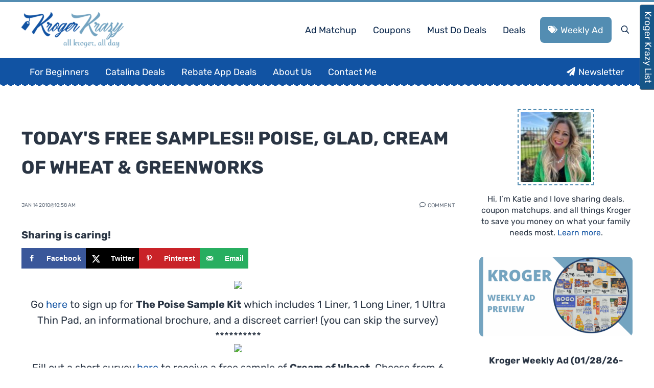

--- FILE ---
content_type: text/plain; charset=utf-8
request_url: https://ads.adthrive.com/http-api/cv2
body_size: 4827
content:
{"om":["-0pjoqFO2ao","00xbjwwl","0929nj63","0a8iramy","0cpicd1q","0g8i9uvz","0i2cd22x","0iyi1awv","0yr3r2xx","1","10011/c47dc26e2a3fabed6d2468d962e39ead","1011_74_18364062","1028_8739779","11142692","11509227","11769254","1185:1610326628","1185:1610326728","11896988","11964869","11tnq0x7","12010080","12010084","12010088","12168663","12169108","12171164","12171239","12174278","124843_10","124844_23","124848_8","124853_8","12491687","1453468","1610326628","1610326728","1611092","16kv3oel","16q1pwlq","17_23391194","17_23391302","17_24794123","17_24794140","17_24794142","17x0742b","1819l5qo","1829819l5qo","1891/84814","1b60b1a4-5767-4575-b84a-e4029414ee09","1dynz4oo","1ftzvfyu","1kpjxj5u","201735631","202d4qe7","206_501369","2132:42375961","2132:42375970","2132:44129108","2132:45327624","2132:45999649","2132:46038959","2132:46039087","2149:10868755","2149:11769254","2249:676214615","2249:683817811","2249:703669956","2307:00xbjwwl","2307:16kv3oel","2307:7xb3th35","2307:8linfb0q","2307:8orkh93v","2307:a566o9hb","2307:a8beztgq","2307:ahnxpq60","2307:axihqhfq","2307:be4hm1i2","2307:bu0fzuks","2307:bwp1tpa5","2307:cuudl2xr","2307:cv0h9mrv","2307:djmuaamh","2307:dsugp5th","2307:ez8lh6cn","2307:f3tdw9f3","2307:f7u6bcn5","2307:fpbj0p83","2307:fqeh4hao","2307:g749lgab","2307:gn3plkq1","2307:hfqgqvcv","2307:kdsr5zay","2307:kk5768bd","2307:klqiditz","2307:kz8629zd","2307:mohri2dm","2307:o0qyxun9","2307:ooo6jtia","2307:pap9q3pw","2307:pi9dvb89","2307:plth4l1a","2307:r0u09phz","2307:twf10en3","2307:ul0w35qo","2307:x5dl9hzy","2307:x7xpgcfc","2307:xnfnfr4x","2307:z2zvrgyz","2307:zbtz7ea1","2307:zisbjpsl","2409_15064_70_85445175","2409_15064_70_85540796","2409_15064_70_85540799","2409_15064_70_85540801","2409_15064_70_86128401","2409_25495_176_CR52092921","2409_25495_176_CR52092923","2409_25495_176_CR52092954","2409_25495_176_CR52092957","2409_25495_176_CR52092958","2409_25495_176_CR52092959","2409_25495_176_CR52150651","2409_25495_176_CR52153848","2409_25495_176_CR52153849","2409_25495_176_CR52178316","2409_25495_176_CR52178317","2409_25495_176_CR52186411","2409_25495_176_CR52188001","2409_25495_176_CR52236264","2409_25495_176_CR52236270","25_2v4qwpp9","25_53v6aquw","25_8b5u826e","25_c7i6r1q4","25_k6n08fc0","25_oz31jrd0","25_ti0s3bz3","25_utberk8n","25_yi6qlg3p","25_z8p3j18i","25_ztlksnbe","25_zwzjgvpw","2662_255125_8179289","2676:85402401","2676:85659424","2676:85690530","2676:85807320","2676:85987375","2676:85987450","2676:86434083","2676:86434107","2676:86690072","2676:86690079","2676:86739499","2676:86739537","2715_9888_505171","2729809prc8","2760:176_CR52186411","29414696","29414711","2974:6851721","2974:6851722","2974:8172738","2974:8172741","2jjp1phz","2pu0gomp","2xe5185b","2xhes7df","308_125204_13","33145655","3335_25247_700109379","33419360","33627470","34182009","3490:CR52092921","3490:CR52175339","3490:CR52178316","3490:CR52223710","3490:CR52223939","3646_185414_T26335189","3658_136236_x7xpgcfc","3658_15066_zbtz7ea1","3658_15078_cuudl2xr","3658_15078_fqeh4hao","3658_15078_revf1erj","3658_155735_plth4l1a","3658_15761_T26365763","3658_18008_r6vl3f1t","3658_18008_zh83vvb7","3658_203382_f3tdw9f3","3658_22079_mne39gsk","3658_229286_zisbjpsl","3658_67113_8linfb0q","381513943572","3858:12879052","3858:9410365","3858:9572773","39385380","3LMBEkP-wis","3aptpnuj","3v2n6fcp","40175022","40209404","409_216326","409_225977","409_225978","409_225982","409_225990","409_227223","409_228354","409_228385","409_230714","409_230726","409_230728","43645781","43jaxpr7","44023623","44629254","458901553568","45999649","46039469","4749xx5e","47668709","47869802","481703827","48449219","485027845327","48700636","48739102","48739106","49869013","4e4l3lsp","4etfwvf1","4fk9nxse","4n9mre1i","4z9jua9x","4zai8e8t","50479792","50923117","51372397","51372410","51372434","521167","53caca19-f670-4bec-8dc9-e9f50b3affb2","53v6aquw","5504:203508","5504:203733","5504:203868","5504:203917","5510:94sfd9g5","5510:ahnxpq60","5510:ay2adghj","5510:cymho2zs","5510:f7u6bcn5","5510:g53t89bp","5510:mznp7ktv","5510:quk7w53j","5510:r6vl3f1t","5510:u4atmpu4","5510:ujl9wsn7","55116649","554443","554478","554841","5563_66529_OADD2.7284328140866_1BGO6DQ8INGGSEA5YJ","5563_66529_OADD2.7353135343668_1BTJB8XRQ1WD0S0520","55726194","557_409_228064","557_409_228065","557_409_228105","557_409_228363","558_93_axihqhfq","558_93_plth4l1a","56124956","5636:12023789","57673032","58310259131_553781814","58898917-157b-4c9d-94ff-9839f432c08b","59813347","5j7zqpp1","5peetwth","5s8wi8hf","5tl7hdff","60157556","60636308","60638194","60765339","60825627","609577512","61444196","61444664","61456734","616794222","61900406","61916211","61916223","61916225","61916229","61926845","61932920","61932933","61932957","6226505239","6226527043","6226527055","6250_66552_1112487743","6250_66552_1112888883","6250_66552_1114688213","627309156","627309159","628013471","628013474","628015148","628086965","628153053","628153170","628153173","628222860","628223277","628359889","628360351","628360579","628444349","628444433","628444436","628444439","628456310","628456313","628456382","628456403","628622163","628622169","628622172","628622241","628622244","628622247","628622250","62867273","628683371","628687043","628687157","628687460","628687463","628803013","628841673","629007394","629009180","629167998","629168001","629168010","629168565","629171196","629171202","630928655","63093165","63117005","63123386","6365_61796_784880275657","63t6qg56","640134996606","6547_67916_akzKi6Aw967DofjGU3xU","6547_67916_tSIHdv4grSeioRUWHOdg","659216891404","659713728691","661537341004","663293761","663777304","668017682","673375558002","676lzlnk","690_99485_1610326628","690_99485_1610326728","697189938","697189949","697189954","697189999","697190037","697190094","697247418","697525780","697525781","697525793","697525824","697864098","697876988","697876994","697876997","697877001","6tj9m7jw","6uykb2q5","6z26stpw","700109389","700236897","702397981","702423494","705115442","705116521","706879711","707696484","725271087996","7354_138543_85445179","7354_138543_85808987","7354_138543_85809046","7354_138543_85809050","7354_138543_85809052","7354_217088_85393222","7354_217088_85393231","7354_217088_85702055","7354_217088_86434096","7354_217088_86434100","7354_217088_86434487","7354_217088_86434663","7354_217088_86437005","7354_217088_86437374","74243_74_18364017","74243_74_18364062","74243_74_18364087","74243_74_18364134","74243_74_18364267","74243_74_18364314","7488qws5","74_462792722","74_462792978","74wv3qdx","75n5kuz7","7732580","794di3me","7969_149355_45999649","7a0tg1yi","7ad8f80e-65a4-4a0d-9747-fee36ab16621","7cmeqmw8","7qevw67b","7sf7w6kh","7txp5om6","7x298b3th35","7xb3th35","7yz8chnz","80070324","80d13667-40af-4e17-aede-91e6dd1dd77c","8160967","8193073","8193078","859d6ea3-2c5d-4463-97f0-33e2de348192","86434664","86925937","86991452","8b5u826e","8c68f432-460e-4eb3-a4fd-bb4072e7f7d2","8edb3geb","8h0jrkwl","8hi0spuk","8irwqpqs","8linfb0q","8orkh93v","8w2984klwi4","8w4klwi4","9057/b232bee09e318349723e6bde72381ba0","9388490","94sfd9g5","9572773","965gfa0s","97_8193073","9925w9vu","9krcxphu","9q193nw6","9rqgwgyb","9vtd24w4","a3ts2hcp","a566o9hb","a7298wye4jw","a7wye4jw","a8beztgq","a9f35403-cd7d-4b9e-b20d-2619cc71464d","ad6783io","ahnxpq60","am5rpdwy","ascierwp","ax298ihqhfq","axihqhfq","ay2adghj","bd5xg6f6","bu0fzuks","c7i6r1q4","c7z0h277","cd40m5wq","cjsd6ifa","cqant14y","cr-1oplzoysuatj","cr-1oplzoysubwe","cr-98qz5ezxubqk","cr-9cqtwg2w2arhwz","cr-Bitc7n_p9iw__vat__49i_k_6v6_h_jce2vj5h_G0l9Rdjrj","cr-Bitc7n_p9iw__vat__49i_k_6v6_h_jce2vj5h_I4lo9gokm","cr-Bitc7n_p9iw__vat__49i_k_6v6_h_jce2vm6d_awO4pgokm","cr-aaw20e3rubwj","cr-aawz2m5xubwj","cr-ccr05f8w17uiu","cr-g7ywwk7qvft","cr-ghun4f53u9vd","cr-ghun4f53uatj","cr-ghun4f53ubxe","cr-lg354l2uvergv2","cr-szdnmz9gubwe","cr-vu0tbhteu9vd","cr-w5suf4cpu9vd","cr-wvy9pnlnuatj","cr-wvy9pnlnubwe","cr-xria0y0zuatj","cr-z9u02gwoubwe","cu298udl2xr","cuudl2xr","cv0h9mrv","cymho2zs","de66hk0y","dif1fgsg","dsugp5th","duovgl0f","dxqefrvi","e406ilcq","e9qxwwf1","eal0nev6","echvksei","eh603bpu","ekocpzhh","enu91vr1","ey8vsnzk","ez8lh6cn","f3h9fqou","f3tdw9f3","f7u6bcn5","f8e4ig0n","fjp0ceax","fleb9ndb","fpbj0p83","fq298eh4hao","fqeh4hao","g29thswx","g53t89bp","g72svoph","g749lgab","gjwam5dw","gn3plkq1","h0zwvskc","h5298p8x4yp","hdzdphmr","hffavbt7","hfqgqvcv","hgrz3ggo","hswgcqif","hueqprai","hya8dpaz","i90isgt0","ij0o9c81","ipv3g3eh","iy2986hsneq","j39smngx","jsy1a3jk","k2xfz54q","k6n08fc0","k9ove2bo","kdsr5zay","keclz3yy","kk2985768bd","kk5768bd","kl6f4xmt","klqiditz","l2s786m6","l4p5cwls","lc408s2k","ll77hviy","lshbpt6z","lui7w03k","mk19vci9","mnzinbrt","mohri2dm","muvxy961","mznp7ktv","n8w0plts","njv4j143","nv0uqrqm","nv5uhf1y","nw22wvm5","nx53afwv","o2s05iig","o6vx6pv4","o705c5j6","omlkxvu8","ooo6jtia","op9gtamy","ozdii3rw","p0odjzyt","pap9q3pw","pi9dvb89","pkydekxi","pl298th4l1a","plth4l1a","pz8lwofu","pzgd3hum","q9plh3qd","qaoxvuy4","qrq3651p","qt09ii59","quk7w53j","r35763xz","r3co354x","r6vl3f1t","revf1erj","risjxoqk","rn40hdb3","s2ahu2ae","s4s41bit","sslkianq","syq8po9m","t2298dlmwva","t2dlmwva","t2uhnbes","t34l2d9w","ti0s3bz3","ttjmhjja","u1jb75sm","u41kd5mt","u4atmpu4","u8px4ucu","uf7vbcrs","uhebin5g","ujl9wsn7","uq0uwbbh","uqph5v76","utberk8n","v705kko8","vdcb5d4i","vettgmlh","w1ws81sy","wih2rdv3","wpkv7ngm","wrcm5qch","wvuhrb6o","x420t9me","x61c6oxa","x716iscu","xdaezn6y","xgjdt26g","xh298p8w5m8","xhp8w5m8","xncaqh7c","xswz6rio","y141rtv6","y51tr986","ygwxiaon","yi6qlg3p","yrlpef8w","yttz3cyp","zep75yl2","zh83vvb7","zpm9ltrh","zw6jpag6","zwzjgvpw","7979132","7979135"],"pmp":[],"adomains":["123notices.com","1md.org","about.bugmd.com","acelauncher.com","adameve.com","akusoli.com","allyspin.com","askanexpertonline.com","atomapplications.com","bassbet.com","betsson.gr","biz-zone.co","bizreach.jp","braverx.com","bubbleroom.se","bugmd.com","buydrcleanspray.com","byrna.com","capitaloneshopping.com","clarifion.com","combatironapparel.com","controlcase.com","convertwithwave.com","cotosen.com","countingmypennies.com","cratedb.com","croisieurope.be","cs.money","dallasnews.com","definition.org","derila-ergo.com","dhgate.com","dhs.gov","displate.com","easyprint.app","easyrecipefinder.co","fabpop.net","familynow.club","fla-keys.com","folkaly.com","g123.jp","gameswaka.com","getbugmd.com","getconsumerchoice.com","getcubbie.com","gowavebrowser.co","gowdr.com","gransino.com","grosvenorcasinos.com","guard.io","hero-wars.com","holts.com","instantbuzz.net","itsmanual.com","jackpotcitycasino.com","justanswer.com","justanswer.es","la-date.com","lightinthebox.com","liverrenew.com","local.com","lovehoney.com","lulutox.com","lymphsystemsupport.com","manualsdirectory.org","meccabingo.com","medimops.de","mensdrivingforce.com","millioner.com","miniretornaveis.com","mobiplus.me","myiq.com","national-lottery.co.uk","naturalhealthreports.net","nbliver360.com","nikke-global.com","nordicspirit.co.uk","nuubu.com","onlinemanualspdf.co","original-play.com","outliermodel.com","paperela.com","paradisestays.site","parasiterelief.com","peta.org","photoshelter.com","plannedparenthood.org","playvod-za.com","printeasilyapp.com","printwithwave.com","profitor.com","quicklearnx.com","quickrecipehub.com","rakuten-sec.co.jp","rangeusa.com","refinancegold.com","robocat.com","royalcaribbean.com","saba.com.mx","shift.com","simple.life","spinbara.com","systeme.io","taboola.com","tackenberg.de","temu.com","tenfactorialrocks.com","theoceanac.com","topaipick.com","totaladblock.com","usconcealedcarry.com","vagisil.com","vegashero.com","vegogarden.com","veryfast.io","viewmanuals.com","viewrecipe.net","votervoice.net","vuse.com","wavebrowser.co","wavebrowserpro.com","weareplannedparenthood.org","xiaflex.com","yourchamilia.com"]}

--- FILE ---
content_type: application/javascript; charset=UTF-8
request_url: https://www.krogerkrazy.com/cdn-cgi/challenge-platform/scripts/jsd/main.js
body_size: 8704
content:
window._cf_chl_opt={AKGCx8:'b'};~function(i6,gW,gr,gh,gM,gs,gE,gk,i0,i1){i6=C,function(e,f,iK,i5,g,i){for(iK={e:401,f:306,g:477,i:397,I:455,R:257,x:464,Y:352,J:339,U:251,F:288,O:383},i5=C,g=e();!![];)try{if(i=-parseInt(i5(iK.e))/1+parseInt(i5(iK.f))/2*(parseInt(i5(iK.g))/3)+parseInt(i5(iK.i))/4*(parseInt(i5(iK.I))/5)+-parseInt(i5(iK.R))/6*(-parseInt(i5(iK.x))/7)+-parseInt(i5(iK.Y))/8*(-parseInt(i5(iK.J))/9)+-parseInt(i5(iK.U))/10*(parseInt(i5(iK.F))/11)+-parseInt(i5(iK.O))/12,i===f)break;else g.push(g.shift())}catch(I){g.push(g.shift())}}(B,621647),gW=this||self,gr=gW[i6(433)],gh=null,gM=ga(),gs=function(Rp,Rx,Rw,RR,RI,Ri,iF,f,g,i,I){return Rp={e:256,f:356,g:299,i:474},Rx={e:335,f:388,g:388,i:426,I:292,R:478,x:364,Y:388,J:357,U:431,F:364,O:298,Z:253,v:388,V:478,G:259,T:346,o:388,P:399,l:298,H:388,D:471,d:298,A:478,X:359,L:316,Q:350,W:384,h:253,n:320,K:384,y:418,N:388},Rw={e:337,f:407,g:483,i:253,I:345,R:313,x:253,Y:387,J:501},RR={e:313},RI={e:510,f:501,g:384,i:380,I:265,R:428,x:350,Y:265,J:275,U:314,F:437,O:380,Z:428,v:313,V:463,G:253,T:345,o:313,P:329,l:323,H:286,D:253,d:280,A:394,X:286,L:253,Q:313,W:310,h:449,n:287,K:505,y:286,N:388,m:381,j:304,z:460,a:253,M:307,b:282,s:366,E:326,k:269,c:376,S:265,B0:428,B1:313,B2:463,B3:268,B4:313,B5:329,B6:286,B7:253,B8:379,B9:469,BB:426,BC:387,Be:253,Bf:345,Bg:304,Bi:402,BI:426,BR:292,Bw:449,Bx:500,Bp:253,BY:268,BJ:500,BU:499,BF:499,BO:298,BZ:497,Bu:448,Bv:466,BV:289,BG:359},Ri={e:456},iF=i6,f={'egMjt':iF(Rp.e),'DwqDw':iF(Rp.f),'QsxzY':function(R,Y){return R<Y},'KMefE':function(R,x,Y){return R(x,Y)},'GtTod':function(R,Y){return R+Y},'HwIpT':function(R,Y){return Y!==R},'hcMGR':function(R,x){return R(x)},'VlBRL':function(R,Y){return Y|R},'NwpMG':function(R,Y){return R==Y},'ZqUVe':function(R,Y){return R-Y},'CQNDd':function(R,x){return R(x)},'WnTiq':function(R,Y){return R==Y},'dUDPh':function(R,Y){return R>Y},'WdnJf':function(R,Y){return Y|R},'LySFF':function(R,Y){return R<<Y},'vuQoc':function(R,Y){return R==Y},'qkTji':function(R,Y){return R|Y},'vRrcF':function(R,Y){return Y==R},'xHWAG':function(R,Y){return R-Y},'QNMlg':function(R,x){return R(x)},'LfDpP':function(R,Y){return R>Y},'BXCMR':function(R,Y){return Y|R},'newzV':function(R,Y){return Y&R},'mnrAk':function(R,Y){return Y==R},'ZDLBM':function(R,Y){return R<Y},'cCUQM':function(R,Y){return R==Y},'XoOPq':function(R,Y){return R==Y},'rVcFb':function(R,x){return R(x)},'ckOdr':function(R,Y){return R<Y},'xjtrJ':function(R,Y){return R-Y},'nzKWx':function(R,x){return R(x)},'GXIbw':function(R,x){return R(x)},'isbtt':function(R,Y){return R<Y},'SewXb':function(R,Y){return R&Y},'pHHbZ':function(R,Y){return Y==R},'nvIny':function(R,Y){return Y*R},'qwcog':function(R,Y){return R<Y},'OUWVC':function(R,Y){return R!=Y},'YgfrW':function(R,Y){return R==Y},'lMkOy':function(R,Y){return R==Y},'nbVUb':function(R,Y){return R+Y},'RDvRm':function(R,Y){return R==Y}},g=String[iF(Rp.g)],i={'h':function(R,RB){return RB={e:476,f:392,g:390,i:384},null==R?'':i.g(R,6,function(x,iO){if(iO=C,iO(RB.e)===iO(RB.f))i=I[R];else return f[iO(RB.g)][iO(RB.i)](x)})},'g':function(R,x,Y,Rf,iZ,J,U,F,O,Z,V,G,T,o,P,H,D,A,X,L,W,K,y,N){if(Rf={e:463},iZ=iF,J={'lVVTD':function(Q,W){return Q!==W},'Sdcsz':f[iZ(RI.e)],'Ngyvr':function(Q,W,iu){return iu=iZ,f[iu(Rf.e)](Q,W)},'cbTMq':function(Q,W){return Q+W},'yyDZD':function(Q,W,K,iv){return iv=iZ,f[iv(Ri.e)](Q,W,K)}},R==null)return'';for(F={},O={},Z='',V=2,G=3,T=2,o=[],P=0,H=0,D=0;D<R[iZ(RI.f)];D+=1)if(A=R[iZ(RI.g)](D),Object[iZ(RI.i)][iZ(RI.I)][iZ(RI.R)](F,A)||(F[A]=G++,O[A]=!0),X=f[iZ(RI.x)](Z,A),Object[iZ(RI.i)][iZ(RI.Y)][iZ(RI.R)](F,X))Z=X;else if(f[iZ(RI.J)](iZ(RI.U),iZ(RI.F))){if(Object[iZ(RI.O)][iZ(RI.I)][iZ(RI.Z)](O,Z)){if(256>Z[iZ(RI.v)](0)){for(U=0;f[iZ(RI.V)](U,T);P<<=1,x-1==H?(H=0,o[iZ(RI.G)](f[iZ(RI.T)](Y,P)),P=0):H++,U++);for(L=Z[iZ(RI.o)](0),U=0;8>U;P=f[iZ(RI.P)](P<<1,L&1),f[iZ(RI.l)](H,f[iZ(RI.H)](x,1))?(H=0,o[iZ(RI.D)](f[iZ(RI.d)](Y,P)),P=0):H++,L>>=1,U++);}else{for(L=1,U=0;U<T;P=f[iZ(RI.P)](P<<1,L),f[iZ(RI.A)](H,f[iZ(RI.X)](x,1))?(H=0,o[iZ(RI.L)](Y(P)),P=0):H++,L=0,U++);for(L=Z[iZ(RI.Q)](0),U=0;f[iZ(RI.W)](16,U);P=f[iZ(RI.h)](f[iZ(RI.n)](P,1),1&L),f[iZ(RI.K)](H,f[iZ(RI.y)](x,1))?(H=0,o[iZ(RI.G)](Y(P)),P=0):H++,L>>=1,U++);}V--,0==V&&(V=Math[iZ(RI.N)](2,T),T++),delete O[Z]}else for(L=F[Z],U=0;f[iZ(RI.V)](U,T);P=f[iZ(RI.m)](P<<1.68,1.31&L),f[iZ(RI.j)](H,f[iZ(RI.z)](x,1))?(H=0,o[iZ(RI.a)](Y(P)),P=0):H++,L>>=1,U++);Z=(V--,0==V&&(V=Math[iZ(RI.N)](2,T),T++),F[X]=G++,f[iZ(RI.d)](String,A))}else for(W=iZ(RI.M)[iZ(RI.b)]('|'),K=0;!![];){switch(W[K++]){case'0':if(J[iZ(RI.s)](typeof y,J[iZ(RI.E)])||J[iZ(RI.k)](y,30))return null;continue;case'1':return y;case'2':y=N.i;continue;case'3':if(!N)return null;continue;case'4':N=o[iZ(RI.c)];continue}break}if(Z!==''){if(Object[iZ(RI.i)][iZ(RI.S)][iZ(RI.B0)](O,Z)){if(f[iZ(RI.W)](256,Z[iZ(RI.B1)](0))){for(U=0;f[iZ(RI.B2)](U,T);P<<=1,H==x-1?(H=0,o[iZ(RI.L)](f[iZ(RI.B3)](Y,P)),P=0):H++,U++);for(L=Z[iZ(RI.B4)](0),U=0;f[iZ(RI.W)](8,U);P=f[iZ(RI.h)](P<<1.29,1.17&L),H==x-1?(H=0,o[iZ(RI.D)](Y(P)),P=0):H++,L>>=1,U++);}else{for(L=1,U=0;f[iZ(RI.B2)](U,T);P=f[iZ(RI.B5)](P<<1.85,L),H==f[iZ(RI.B6)](x,1)?(H=0,o[iZ(RI.B7)](Y(P)),P=0):H++,L=0,U++);for(L=Z[iZ(RI.B1)](0),U=0;f[iZ(RI.B8)](16,U);P=f[iZ(RI.B9)](f[iZ(RI.n)](P,1),f[iZ(RI.BB)](L,1)),f[iZ(RI.BC)](H,x-1)?(H=0,o[iZ(RI.Be)](f[iZ(RI.Bf)](Y,P)),P=0):H++,L>>=1,U++);}V--,f[iZ(RI.Bg)](0,V)&&(V=Math[iZ(RI.N)](2,T),T++),delete O[Z]}else for(L=F[Z],U=0;f[iZ(RI.Bi)](U,T);P=P<<1|f[iZ(RI.BI)](L,1),x-1==H?(H=0,o[iZ(RI.L)](f[iZ(RI.d)](Y,P)),P=0):H++,L>>=1,U++);V--,f[iZ(RI.BR)](0,V)&&T++}for(L=2,U=0;U<T;P=f[iZ(RI.Bw)](P<<1,L&1),f[iZ(RI.Bx)](H,x-1)?(H=0,o[iZ(RI.Bp)](f[iZ(RI.BY)](Y,P)),P=0):H++,L>>=1,U++);for(;;)if(P<<=1,f[iZ(RI.BJ)](H,x-1)){if(iZ(RI.BU)===iZ(RI.BF)){o[iZ(RI.a)](f[iZ(RI.BO)](Y,P));break}else y='s'===G&&!T[iZ(RI.BZ)](o[P]),iZ(RI.Bu)===J[iZ(RI.Bv)](Y,H)?D(J[iZ(RI.Bv)](L,A),X):y||J[iZ(RI.BV)](L,Q+W,Z[V])}else H++;return o[iZ(RI.BG)]('')},'j':function(R,iV){if(iV=iF,iV(Rw.e)!==iV(Rw.e)){for(K=0;f[iV(Rw.f)](y,N);j<<=1,z==f[iV(Rw.g)](a,1)?(M=0,b[iV(Rw.i)](f[iV(Rw.I)](s,E)),k=0):c++,m++);for(S=B0[iV(Rw.R)](0),B1=0;8>B2;B4=B6&1.65|B5<<1.16,B7==f[iV(Rw.g)](B8,1)?(B9=0,BB[iV(Rw.x)](BC(Be)),Bf=0):Bg++,Bi>>=1,B3++);}else return null==R?'':f[iV(Rw.Y)]('',R)?null:i.i(R[iV(Rw.J)],32768,function(Y,iG){return iG=iV,R[iG(RR.e)](Y)})},'i':function(R,x,Y,iT,J,U,F,O,Z,V,G,T,o,P,H,D,X,A){for(iT=iF,J=[],U=4,F=4,O=3,Z=[],T=f[iT(Rx.e)](Y,0),o=x,P=1,V=0;3>V;J[V]=V,V+=1);for(H=0,D=Math[iT(Rx.f)](2,2),G=1;D!=G;A=o&T,o>>=1,o==0&&(o=x,T=Y(P++)),H|=(0<A?1:0)*G,G<<=1);switch(H){case 0:for(H=0,D=Math[iT(Rx.g)](2,8),G=1;G!=D;A=f[iT(Rx.i)](T,o),o>>=1,f[iT(Rx.I)](0,o)&&(o=x,T=f[iT(Rx.R)](Y,P++)),H|=(f[iT(Rx.x)](0,A)?1:0)*G,G<<=1);X=g(H);break;case 1:for(H=0,D=Math[iT(Rx.Y)](2,16),G=1;D!=G;A=f[iT(Rx.J)](T,o),o>>=1,f[iT(Rx.U)](0,o)&&(o=x,T=Y(P++)),H|=(f[iT(Rx.F)](0,A)?1:0)*G,G<<=1);X=f[iT(Rx.O)](g,H);break;case 2:return''}for(V=J[3]=X,Z[iT(Rx.Z)](X);;){if(P>R)return'';for(H=0,D=Math[iT(Rx.v)](2,O),G=1;D!=G;A=o&T,o>>=1,o==0&&(o=x,T=f[iT(Rx.V)](Y,P++)),H|=f[iT(Rx.G)](f[iT(Rx.T)](0,A)?1:0,G),G<<=1);switch(X=H){case 0:for(H=0,D=Math[iT(Rx.o)](2,8),G=1;f[iT(Rx.P)](G,D);A=f[iT(Rx.J)](T,o),o>>=1,0==o&&(o=x,T=Y(P++)),H|=G*(0<A?1:0),G<<=1);J[F++]=f[iT(Rx.l)](g,H),X=F-1,U--;break;case 1:for(H=0,D=Math[iT(Rx.H)](2,16),G=1;D!=G;A=o&T,o>>=1,f[iT(Rx.D)](0,o)&&(o=x,T=f[iT(Rx.d)](Y,P++)),H|=f[iT(Rx.G)](0<A?1:0,G),G<<=1);J[F++]=f[iT(Rx.A)](g,H),X=F-1,U--;break;case 2:return Z[iT(Rx.X)]('')}if(f[iT(Rx.L)](0,U)&&(U=Math[iT(Rx.g)](2,O),O++),J[X])X=J[X];else if(X===F)X=f[iT(Rx.Q)](V,V[iT(Rx.W)](0));else return null;Z[iT(Rx.h)](X),J[F++]=f[iT(Rx.n)](V,X[iT(Rx.K)](0)),U--,V=X,f[iT(Rx.y)](0,U)&&(U=Math[iT(Rx.N)](2,O),O++)}}},I={},I[iF(Rp.i)]=i.h,I}(),gE={},gE[i6(294)]='o',gE[i6(261)]='s',gE[i6(442)]='u',gE[i6(271)]='z',gE[i6(356)]='n',gE[i6(440)]='I',gE[i6(450)]='b',gk=gE,gW[i6(494)]=function(g,i,I,R,RQ,RL,RX,id,x,J,U,F,O,Z,V){if(RQ={e:389,f:472,g:457,i:404,I:472,R:457,x:354,Y:414,J:409,U:414,F:302,O:467,Z:349,v:501,V:480,G:333,T:434,o:497,P:448,l:495,H:264,D:348,d:452},RL={e:291,f:501,g:389,i:496,I:327},RX={e:380,f:265,g:428,i:253},id=i6,x={'CUtor':function(G,T){return G===T},'lYcBO':function(G,T){return G+T},'zxCXA':function(G,T){return G<T},'QeiZM':function(G,T,o,P){return G(T,o,P)},'SVArz':function(G,T){return T!==G},'JxdOE':function(G,T){return G+T},'svoYA':function(G,T){return G+T},'XkwuE':function(G,T,o){return G(T,o)},'rAfKj':function(G,T){return G+T}},null===i||x[id(RQ.e)](void 0,i))return R;for(J=gS(i),g[id(RQ.f)][id(RQ.g)]&&(J=J[id(RQ.i)](g[id(RQ.I)][id(RQ.R)](i))),J=g[id(RQ.x)][id(RQ.Y)]&&g[id(RQ.J)]?g[id(RQ.x)][id(RQ.U)](new g[(id(RQ.J))](J)):function(G,iA,T){for(iA=id,G[iA(RL.e)](),T=0;T<G[iA(RL.f)];x[iA(RL.g)](G[T],G[x[iA(RL.i)](T,1)])?G[iA(RL.I)](T+1,1):T+=1);return G}(J),U='nAsAaAb'.split('A'),U=U[id(RQ.F)][id(RQ.O)](U),F=0;x[id(RQ.Z)](F,J[id(RQ.v)]);F++)if(O=J[F],Z=x[id(RQ.V)](gq,g,i,O),U(Z)){if(x[id(RQ.G)](id(RQ.T),id(RQ.T)))return;else V=Z==='s'&&!g[id(RQ.o)](i[O]),id(RQ.P)===x[id(RQ.l)](I,O)?Y(x[id(RQ.H)](I,O),Z):V||x[id(RQ.D)](Y,I+O,i[O])}else Y(x[id(RQ.d)](I,O),Z);return R;function Y(G,T,iD){iD=C,Object[iD(RX.e)][iD(RX.f)][iD(RX.g)](R,T)||(R[T]=[]),R[T][iD(RX.i)](G)}},i0=i6(436)[i6(282)](';'),i1=i0[i6(302)][i6(467)](i0),gW[i6(453)]=function(i,I,Ry,iX,R,x,Y,J,RK,U,F){for(Ry={e:498,f:309,g:489,i:341,I:411,R:300,x:297,Y:365,J:438,U:501,F:435,O:489,Z:347,v:411,V:501,G:297,T:382,o:253,P:488},iX=i6,R={},R[iX(Ry.e)]=iX(Ry.f),R[iX(Ry.g)]=iX(Ry.i),R[iX(Ry.I)]=function(O,Z){return Z===O},R[iX(Ry.R)]=function(O,Z){return O<Z},R[iX(Ry.x)]=function(O,Z){return O===Z},R[iX(Ry.Y)]=function(O,Z){return O+Z},x=R,Y=Object[iX(Ry.J)](I),J=0;J<Y[iX(Ry.U)];J++)if(iX(Ry.F)===x[iX(Ry.O)])RK={e:498},i[iX(Ry.f)]=5e3,I[iX(Ry.Z)]=function(iL){iL=iX,x(x[iL(RK.e)])};else if(U=Y[J],x[iX(Ry.v)]('f',U)&&(U='N'),i[U]){for(F=0;x[iX(Ry.R)](F,I[Y[J]][iX(Ry.V)]);x[iX(Ry.G)](-1,i[U][iX(Ry.T)](I[Y[J]][F]))&&(i1(I[Y[J]][F])||i[U][iX(Ry.o)](x[iX(Ry.Y)]('o.',I[Y[J]][F]))),F++);}else i[U]=I[Y[J]][iX(Ry.P)](function(Z){return'o.'+Z})},i3();function ga(Ip,iJ){return Ip={e:506},iJ=i6,crypto&&crypto[iJ(Ip.e)]?crypto[iJ(Ip.e)]():''}function gm(I5,iI,e,f){return I5={e:376,f:432,g:473},iI=i6,e={'WxmVP':function(g,i){return g(i)}},f=gW[iI(I5.e)],Math[iI(I5.f)](+e[iI(I5.g)](atob,f.t))}function gb(I,R,IT,iU,x,T,Y,J,U,F,O,Z,v,V){if(IT={e:373,f:293,g:492,i:424,I:360,R:398,x:373,Y:412,J:439,U:255,F:253,O:371,Z:313,v:479,V:311,G:441,T:252,o:427,P:319,l:293,H:376,D:423,d:330,A:514,X:421,L:279,Q:408,W:454,h:405,n:395,K:309,y:347,N:515,m:515,j:509,z:514,a:358,M:413,b:267,s:273,E:322,k:336,c:470,S:369,B0:355,B1:474},iU=i6,x={'SknYL':function(G,T){return G<T},'ZDcrX':function(G,T){return G==T},'YYGfJ':function(G,T){return G(T)},'XuosL':function(G,T){return G>T},'WJIlN':function(G,T){return G(T)},'ktaRt':function(G,T){return G(T)},'OZjDA':function(G,T){return G===T},'RoKZo':iU(IT.e),'RzPMt':function(G,T){return G===T},'wuMsV':iU(IT.f),'BESeE':function(G,T){return G+T},'HbOoa':iU(IT.g),'dbTdj':iU(IT.i)},!x[iU(IT.I)](gN,0)){if(x[iU(IT.R)](iU(IT.x),x[iU(IT.Y)]))return![];else{for(W=0;x[iU(IT.J)](h,n);y<<=1,x[iU(IT.U)](N,m-1)?(j=0,z[iU(IT.F)](x[iU(IT.O)](a,M)),b=0):s++,K++);for(T=E[iU(IT.Z)](0),k=0;x[iU(IT.v)](8,c);B0=T&1.14|B1<<1.94,B3-1==B2?(B4=0,B5[iU(IT.F)](x[iU(IT.V)](B6,B7)),B8=0):B9++,T>>=1,S++);}}J=(Y={},Y[iU(IT.G)]=I,Y[iU(IT.T)]=R,Y);try{if(x[iU(IT.o)](x[iU(IT.P)],iU(IT.l)))U=gW[iU(IT.H)],F=x[iU(IT.D)](iU(IT.d)+gW[iU(IT.A)][iU(IT.X)]+x[iU(IT.L)]+U.r,iU(IT.Q)),O=new gW[(iU(IT.W))](),O[iU(IT.h)](iU(IT.n),F),O[iU(IT.K)]=2500,O[iU(IT.y)]=function(){},Z={},Z[iU(IT.N)]=gW[iU(IT.A)][iU(IT.m)],Z[iU(IT.j)]=gW[iU(IT.z)][iU(IT.j)],Z[iU(IT.a)]=gW[iU(IT.A)][iU(IT.a)],Z[iU(IT.M)]=gW[iU(IT.A)][iU(IT.b)],Z[iU(IT.s)]=gM,v=Z,V={},V[iU(IT.E)]=J,V[iU(IT.k)]=v,V[iU(IT.c)]=x[iU(IT.S)],O[iU(IT.B0)](gs[iU(IT.B1)](V));else return null}catch(o){}}function gj(I9,iR,f,g,i,I,R){return I9={e:317,f:491,g:396,i:432,I:344,R:396},iR=i6,f={},f[iR(I9.e)]=function(Y,J){return Y/J},f[iR(I9.f)]=function(Y,J){return Y>J},f[iR(I9.g)]=function(Y,J){return Y-J},g=f,i=3600,I=gm(),R=Math[iR(I9.i)](g[iR(I9.e)](Date[iR(I9.I)](),1e3)),g[iR(I9.f)](g[iR(I9.R)](R,I),i)?![]:!![]}function gn(e,iz,ij,i7,f,g){iz={e:481,f:290,g:281,i:393,I:416},ij={e:410,f:296,g:508},i7=i6,f={'MAcMv':i7(iz.e),'cwCQU':function(i,I){return i(I)},'ABBqN':function(i){return i()},'yrhyX':function(i){return i()},'krSjS':function(i,I,R){return i(I,R)},'rzHKd':i7(iz.f)},g=f[i7(iz.g)](i2),gz(g.r,function(i,i8){i8=i7,typeof e===f[i8(ij.e)]&&f[i8(ij.f)](e,i),f[i8(ij.g)](gy)}),g.e&&f[i7(iz.i)](gb,f[i7(iz.I)],g.e)}function gS(e,RV,iH,f){for(RV={e:404,f:438,g:507},iH=i6,f=[];null!==e;f=f[iH(RV.e)](Object[iH(RV.f)](e)),e=Object[iH(RV.g)](e));return f}function gz(e,f,Ix,Iw,IR,II,iw,g,i,I,R){Ix={e:444,f:330,g:377,i:376,I:362,R:514,x:454,Y:405,J:395,U:353,F:375,O:512,Z:321,v:421,V:284,G:262,T:309,o:347,P:443,l:272,H:445,D:445,d:468,A:445,X:355,L:474,Q:370},Iw={e:461},IR={e:386,f:462,g:462,i:482,I:447,R:305,x:274,Y:462},II={e:482,f:309},iw=i6,g={'nVsWn':function(x,Y){return x(Y)},'yYTlR':function(Y,J){return Y>=J},'Evgkd':iw(Ix.e),'zmcZG':function(Y,J){return Y+J},'nFYly':function(Y,J){return Y+J},'QwaRZ':function(Y,J){return Y+J},'OiPBn':function(Y,J){return Y+J},'CdfJH':iw(Ix.f),'AhKyd':iw(Ix.g)},i=gW[iw(Ix.i)],console[iw(Ix.I)](gW[iw(Ix.R)]),I=new gW[(iw(Ix.x))](),I[iw(Ix.Y)](iw(Ix.J),g[iw(Ix.U)](g[iw(Ix.F)](g[iw(Ix.O)](g[iw(Ix.Z)],gW[iw(Ix.R)][iw(Ix.v)]),g[iw(Ix.V)]),i.r)),i[iw(Ix.G)]&&(I[iw(Ix.T)]=5e3,I[iw(Ix.o)]=function(ix){ix=iw,g[ix(II.e)](f,ix(II.f))}),I[iw(Ix.P)]=function(ip){ip=iw,g[ip(IR.e)](I[ip(IR.f)],200)&&I[ip(IR.g)]<300?g[ip(IR.i)](f,g[ip(IR.I)]):f(g[ip(IR.R)](ip(IR.x),I[ip(IR.Y)]))},I[iw(Ix.l)]=function(iY){iY=iw,f(iY(Iw.e))},R={'t':gm(),'lhr':gr[iw(Ix.H)]&&gr[iw(Ix.D)][iw(Ix.d)]?gr[iw(Ix.A)][iw(Ix.d)]:'','api':i[iw(Ix.G)]?!![]:![],'c':gt(),'payload':e},I[iw(Ix.X)](gs[iw(Ix.L)](JSON[iw(Ix.Q)](R)))}function gc(f,g,RU,io,i,I){return RU={e:338,f:363,g:254,i:254,I:380,R:258,x:428,Y:382,J:485},io=i6,i={},i[io(RU.e)]=function(R,Y){return R instanceof Y},i[io(RU.f)]=function(R,Y){return R<Y},I=i,I[io(RU.e)](g,f[io(RU.g)])&&I[io(RU.f)](0,f[io(RU.i)][io(RU.I)][io(RU.R)][io(RU.x)](g)[io(RU.Y)](io(RU.J)))}function i3(RE,Rs,iW,e,f,g,i,I,x){if(RE={e:372,f:420,g:378,i:376,I:283,R:385,x:400,Y:312,J:332,U:368,F:291,O:295,Z:501,v:327,V:403,G:403},Rs={e:391,f:342,g:283,i:385,I:403,R:511,x:461},iW=i6,e={'kdZay':function(R,Y){return R<Y},'NyKlv':iW(RE.e),'bSMZG':iW(RE.f),'qyyNW':function(R){return R()},'FBUBe':function(R,Y){return R===Y},'XMuFR':iW(RE.g)},f=gW[iW(RE.i)],!f)return;if(!gj())return;if(g=![],i=function(){if(!g){if(g=!![],!gj())return;gn(function(R){i4(f,R)})}},gr[iW(RE.I)]!==iW(RE.R))i();else if(gW[iW(RE.x)]){if(e[iW(RE.Y)](iW(RE.J),iW(RE.J)))gr[iW(RE.x)](e[iW(RE.U)],i);else{for(x[iW(RE.F)](),x=0;e[iW(RE.O)](x,Y[iW(RE.Z)]);U[x+1]===J[x]?F[iW(RE.v)](x+1,1):x+=1);return O}}else I=gr[iW(RE.V)]||function(){},gr[iW(RE.G)]=function(ir){ir=iW,e[ir(Rs.e)]!==e[ir(Rs.f)]?(I(),gr[ir(Rs.g)]!==ir(Rs.i)&&(gr[ir(Rs.I)]=I,e[ir(Rs.R)](i))):f(ir(Rs.x))}}function i4(i,I,Rc,ih,R,x,Y,J){if(Rc={e:340,f:301,g:351,i:425,I:444,R:503,x:367,Y:262,J:444,U:470,F:263,O:419,Z:425,v:490,V:374,G:470,T:263,o:503,P:318},ih=i6,R={},R[ih(Rc.e)]=function(U,F){return U===F},R[ih(Rc.f)]=ih(Rc.g),R[ih(Rc.i)]=ih(Rc.I),R[ih(Rc.R)]=ih(Rc.x),x=R,!i[ih(Rc.Y)])return;x[ih(Rc.e)](I,ih(Rc.J))?(Y={},Y[ih(Rc.U)]=x[ih(Rc.f)],Y[ih(Rc.F)]=i.r,Y[ih(Rc.O)]=x[ih(Rc.Z)],gW[ih(Rc.v)][ih(Rc.V)](Y,'*')):(J={},J[ih(Rc.G)]=ih(Rc.g),J[ih(Rc.T)]=i.r,J[ih(Rc.O)]=x[ih(Rc.o)],J[ih(Rc.P)]=I,gW[ih(Rc.v)][ih(Rc.V)](J,'*'))}function i2(RN,iQ,I,R,x,Y,J,U,F){R=(RN={e:324,f:331,g:513,i:328,I:465,R:276,x:325,Y:502,J:415,U:361,F:446,O:429,Z:475,v:458},iQ=i6,I={},I[iQ(RN.e)]=iQ(RN.f),I[iQ(RN.g)]=iQ(RN.i),I);try{return x=gr[iQ(RN.I)](iQ(RN.R)),x[iQ(RN.x)]=iQ(RN.Y),x[iQ(RN.J)]='-1',gr[iQ(RN.U)][iQ(RN.F)](x),Y=x[iQ(RN.O)],J={},J=pRIb1(Y,Y,'',J),J=pRIb1(Y,Y[R[iQ(RN.e)]]||Y[iQ(RN.Z)],'n.',J),J=pRIb1(Y,x[R[iQ(RN.g)]],'d.',J),gr[iQ(RN.U)][iQ(RN.v)](x),U={},U.r=J,U.e=null,U}catch(O){return F={},F.r={},F.e=O,F}}function gy(I2,I1,I0,iC,e,f){if(I2={e:451,f:343,g:430},I1={e:493,f:315},I0={e:422},iC=i6,e={'tIcJD':function(g,i,I){return g(i,I)},'Dtnvh':function(g){return g()},'WcgmW':function(g,i){return i!==g},'rwFdb':iC(I2.e)},f=gK(),f===null){if(iC(I2.f)===iC(I2.f))return;else if(!x){if(Z=!![],!e[iC(I2.g)](v))return;V(function(H,ie){ie=iC,e[ie(I0.e)](o,P,H)})}}gh=(gh&&clearTimeout(gh),setTimeout(function(ig){if(ig=iC,e[ig(I1.e)](e[ig(I1.f)],e[ig(I1.f)]))return![];else gn()},f*1e3))}function gt(ik,iB,e){return ik={e:486},iB=i6,e={'pcPjh':function(f){return f()}},e[iB(ik.e)](gK)!==null}function C(e,f,g,i){return e=e-251,g=B(),i=g[e],i}function gN(e,I3,ii){return I3={e:487},ii=i6,Math[ii(I3.e)]()<e}function gq(e,g,i,Rv,RZ,iP,I,R,x){I=(Rv={e:294,f:481,g:303,i:260,I:406,R:501,x:481,Y:277,J:277,U:354,F:459,O:270,Z:278},RZ={e:313},iP=i6,{'qyWsb':function(Y,J){return Y==J},'UOmMp':iP(Rv.e),'cakHT':iP(Rv.f),'RSOKN':function(Y,J,U){return Y(J,U)}});try{R=g[i]}catch(Y){return'i'}if(I[iP(Rv.g)](null,R))return void 0===R?'u':'x';if(I[iP(Rv.i)]==typeof R)try{if(iP(Rv.I)!==iP(Rv.I))return null==R?'':I[iP(Rv.g)]('',x)?null:Y.i(J[iP(Rv.R)],32768,function(Z,il){return il=iP,F[il(RZ.e)](Z)});else if(iP(Rv.x)==typeof R[iP(Rv.Y)])return R[iP(Rv.J)](function(){}),'p'}catch(U){}return e[iP(Rv.U)][iP(Rv.F)](R)?'a':R===e[iP(Rv.U)]?'D':R===!0?'T':!1===R?'F':(x=typeof R,I[iP(Rv.O)]==x?I[iP(Rv.Z)](gc,e,R)?'N':'f':gk[x]||'?')}function gK(is,i9,f,g,i,I){return is={e:308,f:285,g:356,i:334,I:484,R:266,x:504,Y:376,J:484,U:266,F:417},i9=i6,f={},f[i9(is.e)]=function(R,Y){return R!==Y},f[i9(is.f)]=i9(is.g),f[i9(is.i)]=function(R,Y){return R<Y},f[i9(is.I)]=function(R,Y){return Y!==R},f[i9(is.R)]=i9(is.x),g=f,i=gW[i9(is.Y)],!i?null:(I=i.i,g[i9(is.e)](typeof I,g[i9(is.f)])||g[i9(is.i)](I,30))?g[i9(is.J)](g[i9(is.U)],i9(is.F))?null:void 0:I}function B(Rq){return Rq='from,tabIndex,rzHKd,UKjms,RDvRm,event,RznKy,AKGCx8,tIcJD,BESeE,jsd,pMemt,newzV,RzPMt,call,contentWindow,Dtnvh,pHHbZ,floor,document,eTWEU,hfJrQ,_cf_chl_opt;JJgc4;PJAn2;kJOnV9;IWJi4;OHeaY1;DqMg0;FKmRv9;LpvFx1;cAdz2;PqBHf2;nFZCC5;ddwW5;pRIb1;rxvNi8;RrrrA2;erHi9,Awhly,keys,SknYL,bigint,AdeF3,undefined,onload,success,location,appendChild,Evgkd,d.cookie,WdnJf,boolean,cmZjG,rAfKj,rxvNi8,XMLHttpRequest,20325cVdvkr,KMefE,getOwnPropertyNames,removeChild,isArray,xHWAG,xhr-error,status,QsxzY,12257yAFlmL,createElement,cbTMq,bind,href,BXCMR,source,YgfrW,Object,WxmVP,ATKezmv,navigator,hupWz,6hLpLRs,GXIbw,XuosL,QeiZM,function,nVsWn,xjtrJ,zPLkp,[native code],pcPjh,random,map,tFCXm,parent,IVUWS,/b/ov1/0.22824106372721917:1769480842:9wT_KSK50DhCO_sKQJ4JycgDKvdE-Ik6RfJesP99YCI/,WcgmW,pRIb1,JxdOE,lYcBO,isNaN,qgvLL,vspwV,XoOPq,length,display: none,BFbeK,pvvLo,vuQoc,randomUUID,getPrototypeOf,ABBqN,SSTpq3,DwqDw,qyyNW,OiPBn,pVFrl,_cf_chl_opt,CnwA5,10NsqEkU,TYlZ6,push,Function,ZDcrX,rdnyBlZoxYMuC5+LUIs3hePK9JiEXjFQ17Vkb-WcR8GzHO6q0m$Dpafv4wAg2StNT,1650RAhbfX,toString,nvIny,UOmMp,string,api,sid,svoYA,hasOwnProperty,LeLkm,aUjz8,QNMlg,Ngyvr,cakHT,symbol,onerror,JBxy9,http-code:,HwIpT,iframe,catch,RSOKN,HbOoa,CQNDd,yrhyX,split,readyState,AhKyd,JWBXO,ZqUVe,LySFF,8169755qysYtP,yyDZD,error on cf_chl_props,sort,cCUQM,xRQLa,object,kdZay,cwCQU,uxmZD,rVcFb,fromCharCode,ARdPv,vforW,includes,qyWsb,vRrcF,zmcZG,982154bFkELg,4|3|2|0|1,oBQus,timeout,dUDPh,WJIlN,FBUBe,charCodeAt,nYVzV,rwFdb,lMkOy,jzwJC,detail,wuMsV,nbVUb,CdfJH,errorInfoObject,NwpMG,ilMpF,style,Sdcsz,splice,contentDocument,VlBRL,/cdn-cgi/challenge-platform/h/,clientInformation,RYaKa,SVArz,EmBGn,nzKWx,chctx,OLtdt,iiKmH,5931EsAmVl,aPhkR,fuCdt,bSMZG,ijwrN,now,hcMGR,qwcog,ontimeout,XkwuE,zxCXA,GtTod,cloudflare-invisible,13536JrKlGD,nFYly,Array,send,number,SewXb,LRmiB4,join,ktaRt,body,log,qBYWT,isbtt,PcgLT,lVVTD,error,XMuFR,dbTdj,stringify,YYGfJ,wwhJy,Gcghf,postMessage,QwaRZ,__CF$cv$params,/jsd/oneshot/d251aa49a8a3/0.22824106372721917:1769480842:9wT_KSK50DhCO_sKQJ4JycgDKvdE-Ik6RfJesP99YCI/,DOMContentLoaded,LfDpP,prototype,qkTji,indexOf,11721852EjooIF,charAt,loading,yYTlR,mnrAk,pow,CUtor,egMjt,NyKlv,dfGzK,krSjS,WnTiq,POST,NXQXF,964CpyKQo,OZjDA,OUWVC,addEventListener,1217199DEzwqQ,ZDLBM,onreadystatechange,concat,open,XlJfz,ckOdr,/invisible/jsd,Set,MAcMv,ejsWp,RoKZo,pkLOA2'.split(','),B=function(){return Rq},B()}}()

--- FILE ---
content_type: text/javascript; charset=utf-8
request_url: https://unpkg.com/vue-html-to-paper@1.4.5/build/vue-html-to-paper.js?ver=1.4.5
body_size: 738
content:
(function (global, factory) {
  typeof exports === 'object' && typeof module !== 'undefined' ? module.exports = factory() :
  typeof define === 'function' && define.amd ? define(factory) :
  (global = typeof globalThis !== 'undefined' ? globalThis : global || self, global.VueHtmlToPaper = factory());
}(this, (function () { 'use strict';

  function addStyles (win, styles) {
    styles.forEach(style => {
      let link = win.document.createElement('link');
      link.setAttribute('rel', 'stylesheet');
      link.setAttribute('type', 'text/css');
      link.setAttribute('href', style);
      win.document.getElementsByTagName('head')[0].appendChild(link);
    });
  }

  function openWindow (url, name, props) {
    let windowRef = null;
    windowRef = window.open(url, name, props);
    if (!windowRef.opener) {
      windowRef.opener = self;
    }
    windowRef.focus();
    return windowRef;
  }
    
  const VueHtmlToPaper = {
    install (Vue, options = {}) {
      Vue.prototype.$htmlToPaper = (el, localOptions, cb = () => true) => {
        let defaultName = '_blank', 
          defaultSpecs = ['fullscreen=yes','titlebar=yes', 'scrollbars=yes'],
          defaultReplace = true,
          defaultStyles = [],
          defaultWindowTitle = window.document.title;
        let {
          name = defaultName,
          specs = defaultSpecs,
          replace = defaultReplace,
          styles = defaultStyles,
          autoClose = true,
          windowTitle = defaultWindowTitle,
        } = options;

        // If has localOptions
        // TODO: improve logic
        if (!!localOptions) {
          if (localOptions.name) name = localOptions.name;
          if (localOptions.specs) specs = localOptions.specs;
          if (localOptions.replace) replace = localOptions.replace;
          if (localOptions.styles) styles = localOptions.styles;
          if (localOptions.autoClose === false) autoClose = localOptions.autoClose;
          if (localOptions.windowTitle) windowTitle = localOptions.windowTitle;
        }

        specs = !!specs.length ? specs.join(',') : '';

        const element = window.document.getElementById(el);

        if (!element) {
          alert(`Element to print #${el} not found!`);
          return;
        }
        
        const url = '';
        const win = openWindow(url, name, specs);

        win.document.write(`
        <html>
          <head>
            <title>${windowTitle || window.document.title}</title>
          </head>
          <body>
            ${element.innerHTML}
          </body>
        </html>
      `);

        addStyles(win, styles);
        
        setTimeout(() => {
          win.focus();
          win.print();
          console.warn('autoClose', autoClose);
          if (autoClose) {
            setTimeout(function () {win.close();}, 1);
          }
          cb();
        }, 1000);
          
        return true;
      };
    },
  };

  return VueHtmlToPaper;

})));
